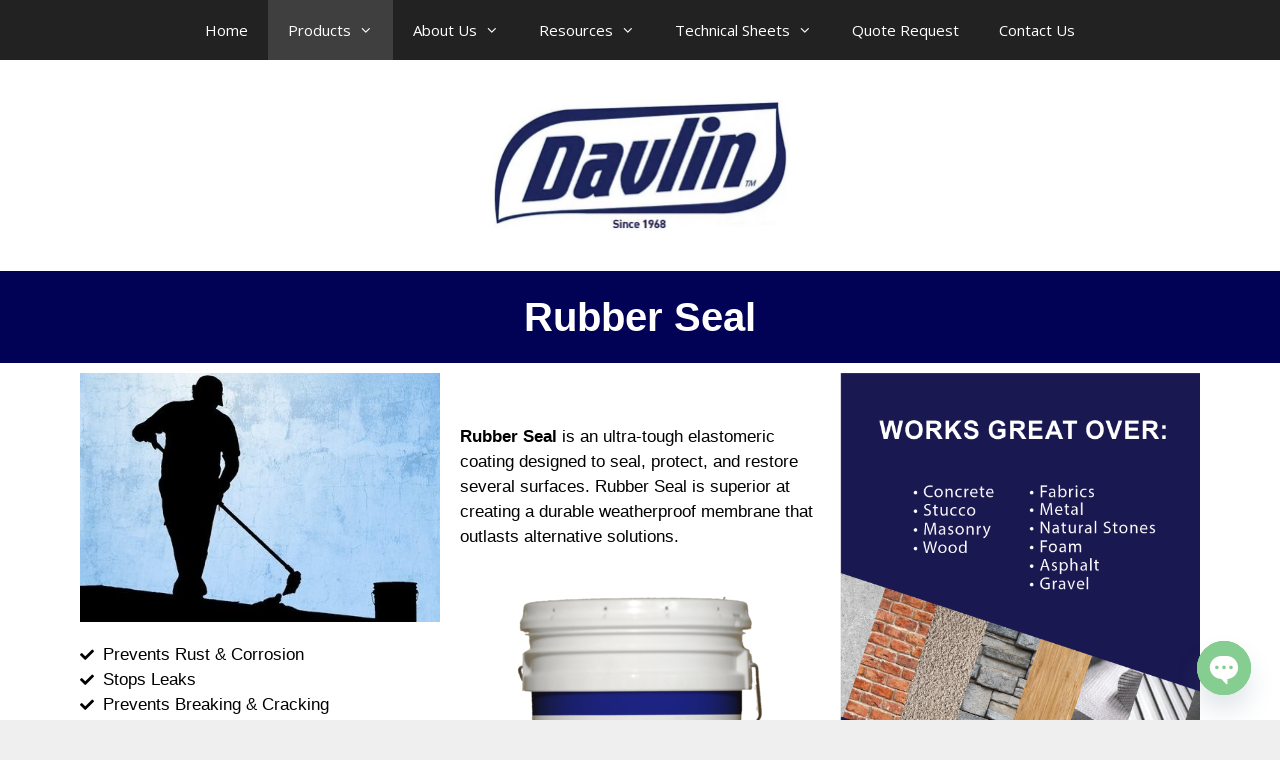

--- FILE ---
content_type: text/css
request_url: https://davlincoatings.com/wp-content/uploads/elementor/css/post-648.css?ver=1760107217
body_size: 849
content:
.elementor-648 .elementor-element.elementor-element-aqmbvsu:not(.elementor-motion-effects-element-type-background), .elementor-648 .elementor-element.elementor-element-aqmbvsu > .elementor-motion-effects-container > .elementor-motion-effects-layer{background-color:#010255;}.elementor-648 .elementor-element.elementor-element-aqmbvsu{transition:background 0.3s, border 0.3s, border-radius 0.3s, box-shadow 0.3s;}.elementor-648 .elementor-element.elementor-element-aqmbvsu > .elementor-background-overlay{transition:background 0.3s, border-radius 0.3s, opacity 0.3s;}.elementor-widget-heading .elementor-heading-title{font-family:var( --e-global-typography-primary-font-family ), Sans-serif;font-weight:var( --e-global-typography-primary-font-weight );color:var( --e-global-color-primary );}.elementor-648 .elementor-element.elementor-element-o33i9hb > .elementor-widget-container{margin:16px 16px 16px 16px;}.elementor-648 .elementor-element.elementor-element-o33i9hb{text-align:center;}.elementor-648 .elementor-element.elementor-element-o33i9hb .elementor-heading-title{color:#ffffff;}.elementor-widget-image .widget-image-caption{color:var( --e-global-color-text );font-family:var( --e-global-typography-text-font-family ), Sans-serif;font-weight:var( --e-global-typography-text-font-weight );}.elementor-widget-icon-list .elementor-icon-list-item:not(:last-child):after{border-color:var( --e-global-color-text );}.elementor-widget-icon-list .elementor-icon-list-icon i{color:var( --e-global-color-primary );}.elementor-widget-icon-list .elementor-icon-list-icon svg{fill:var( --e-global-color-primary );}.elementor-widget-icon-list .elementor-icon-list-item > .elementor-icon-list-text, .elementor-widget-icon-list .elementor-icon-list-item > a{font-family:var( --e-global-typography-text-font-family ), Sans-serif;font-weight:var( --e-global-typography-text-font-weight );}.elementor-widget-icon-list .elementor-icon-list-text{color:var( --e-global-color-secondary );}.elementor-648 .elementor-element.elementor-element-t8ma86n .elementor-icon-list-icon i{color:#000000;transition:color 0.3s;}.elementor-648 .elementor-element.elementor-element-t8ma86n .elementor-icon-list-icon svg{fill:#000000;transition:fill 0.3s;}.elementor-648 .elementor-element.elementor-element-t8ma86n{--e-icon-list-icon-size:14px;--icon-vertical-offset:0px;}.elementor-648 .elementor-element.elementor-element-t8ma86n .elementor-icon-list-text{color:#000000;transition:color 0.3s;}.elementor-widget-text-editor{color:var( --e-global-color-text );font-family:var( --e-global-typography-text-font-family ), Sans-serif;font-weight:var( --e-global-typography-text-font-weight );}.elementor-widget-text-editor.elementor-drop-cap-view-stacked .elementor-drop-cap{background-color:var( --e-global-color-primary );}.elementor-widget-text-editor.elementor-drop-cap-view-framed .elementor-drop-cap, .elementor-widget-text-editor.elementor-drop-cap-view-default .elementor-drop-cap{color:var( --e-global-color-primary );border-color:var( --e-global-color-primary );}.elementor-648 .elementor-element.elementor-element-jot00t9 > .elementor-widget-container{padding:0px 0px 0px 0px;}.elementor-648 .elementor-element.elementor-element-jot00t9{color:#000000;}.elementor-648 .elementor-element.elementor-element-3xe69md{--spacer-size:41px;}.elementor-648 .elementor-element.elementor-element-15r0b5j > .elementor-widget-container{margin:0px 0px -11px 0px;}.elementor-648 .elementor-element.elementor-element-15r0b5j{text-align:center;color:#000000;}.elementor-648 .elementor-element.elementor-element-vi77qap > .elementor-widget-container{margin:0px 0px 0px 0px;padding:0px 0px 0px 0px;}.elementor-648 .elementor-element.elementor-element-vi77qap{color:#000000;}.elementor-648 .elementor-element.elementor-element-q1wj7q7{color:#000000;}.elementor-648 .elementor-element.elementor-element-iz9nf8d{--spacer-size:98px;}.elementor-648 .elementor-element.elementor-element-a0bzs0v{--spacer-size:61px;}.elementor-648 .elementor-element.elementor-element-rn62q78 > .elementor-widget-container{margin:-10px -10px -10px -10px;}.elementor-648 .elementor-element.elementor-element-tc0qtfd{color:#000000;}.elementor-648 .elementor-element.elementor-element-54y34zp{--spacer-size:50px;}.elementor-648 .elementor-element.elementor-element-l686dzn{color:#000000;}.elementor-widget-button .elementor-button{background-color:var( --e-global-color-accent );font-family:var( --e-global-typography-accent-font-family ), Sans-serif;font-weight:var( --e-global-typography-accent-font-weight );}.elementor-648 .elementor-element.elementor-element-9wn1nkv{--spacer-size:50px;}.elementor-648 .elementor-element.elementor-element-hvkpxzp:not(.elementor-motion-effects-element-type-background), .elementor-648 .elementor-element.elementor-element-hvkpxzp > .elementor-motion-effects-container > .elementor-motion-effects-layer{background-color:#010255;}.elementor-648 .elementor-element.elementor-element-hvkpxzp{transition:background 0.3s, border 0.3s, border-radius 0.3s, box-shadow 0.3s;}.elementor-648 .elementor-element.elementor-element-hvkpxzp > .elementor-background-overlay{transition:background 0.3s, border-radius 0.3s, opacity 0.3s;}.elementor-648 .elementor-element.elementor-element-knyldqx{color:#ffffff;}.elementor-648 .elementor-element.elementor-element-xdklymt{text-align:right;color:#ffffff;}